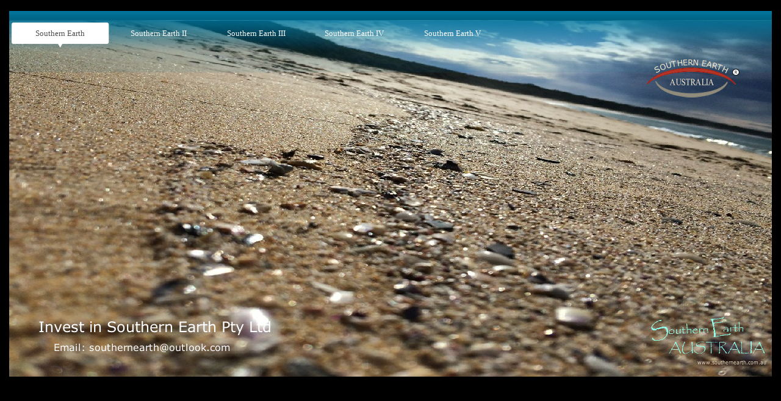

--- FILE ---
content_type: text/html
request_url: https://www.southernearth.com/index.html
body_size: 2359
content:
<!DOCTYPE html>
<html lang="en">
  <head>
    <meta charset="UTF-8">
    <title>Southern Earth</title>
    <meta name="msvalidate.01" content="3781D1B8005074859F3A547A3C5C0713" />
    <meta name="generator" content="Serif WebPlus X8 (16,0,4,32)">
    <meta name="viewport" content="width=1250">
    <meta name="keywords" content="Southern Earth Australia,Invest in SOUTHERN EARTH,, Southern Earth,nsw">
    <meta name="description" content="Southern Earth, Welcome to Southern Earth, ">
    <meta name="robots" content="index,follow">
    <link rel="stylesheet" type="text/css" href="wpscripts/wpstyles.css">
    <style type="text/css">
      .OBJ-1,.OBJ-1:link,.OBJ-1:visited { background-image:url('wpimages/wp2e5760fd_06.png');background-repeat:no-repeat;background-position:0px 0px;text-decoration:none;display:block;position:absolute; }
      .OBJ-1:hover { background-position:0px -86px; }
      .OBJ-1:active,a:link.OBJ-1.Activated,a:link.OBJ-1.Down,a:visited.OBJ-1.Activated,a:visited.OBJ-1.Down,.OBJ-1.Activated,.OBJ-1.Down { background-position:0px -43px; }
      .OBJ-1:focus { outline-style:none; }
      button.OBJ-1 { background-color:transparent;border:none 0px;padding:0;display:inline-block;cursor:pointer; }
      button.OBJ-1:disabled { pointer-events:none; }
      .OBJ-1.Inline { display:inline-block;position:relative;line-height:normal; }
      .OBJ-1 span,.OBJ-1:link span,.OBJ-1:visited span { color:#ffffff;font-family:Georgia,serif;font-weight:normal;text-decoration:none;text-align:center;text-transform:none;font-style:normal;left:11px;top:10px;width:139px;height:17px;line-height:17px;font-size:13px;display:block;position:absolute;cursor:pointer; }
      .OBJ-1:hover span { color:#666666; }
      .OBJ-1:active span,a:link.OBJ-1.Activated span,a:link.OBJ-1.Down span,a:visited.OBJ-1.Activated span,a:visited.OBJ-1.Down span,.OBJ-1.Activated span,.OBJ-1.Down span { color:#4d4d4d; }
      .OBJ-1.Disabled span,a:link.OBJ-1.Disabled span,a:visited.OBJ-1.Disabled span,a:hover.OBJ-1.Disabled span,a:active.OBJ-1.Disabled span { color:#e6e6e6; }
      .OBJ-2 { line-height:43px; }
    </style>
    <script type="text/javascript" src="wpscripts/jquery.js"></script>
    <script type="text/javascript">
      $(document).ready(function() {
      $("a.ActiveButton").bind({ mousedown:function(){if ( $(this).attr('disabled') === undefined ) $(this).addClass('Activated');}, mouseleave:function(){ if ( $(this).attr('disabled') === undefined ) $(this).removeClass('Activated');}, mouseup:function(){ if ( $(this).attr('disabled') === undefined ) $(this).removeClass('Activated');}});
      });
    </script>
    span class="st"><em>Southern Earth</em>
    <meta name="norton-safeweb-site-verification" content="0ml3wguthh46hdfw1pghwn5yqwuk-yymarw2oyv9ev125l39we54y96giv8z54gs1e5-ssq7ge9fgbnnp22im63bmgz41dwxcm13-0m4zfif168df40ls1os-yf476pm" />
  </head>
  <body style="height:600px;background:#000000;">
    <div id="divMain" style="background:transparent;margin-left:auto;margin-right:auto;position:relative;width:1250px;height:600px;">
      <div style="position:absolute;left:1117px;top:1px;width:134px;height:28px;"></div>
      <a href="http://www.southernearth.com" target="_blank">
        <img alt="" src="wpimages/wpf4381d32_05_06.jpg" style="position:absolute;left:0px;top:15px;width:1250px;height:585px;">
      </a>
      <img alt="" src="wpimages/wp09fc34b7_06.png" style="position:absolute;left:0px;top:0px;width:1250px;height:101px;">
      <a href="page7.html">
        <img alt="Invest in Southern Earth Pty Ltd" src="wpimages/wpe670af75_06.png" style="position:absolute;left:48px;top:503px;width:382px;height:29px;">
      </a>
      <a href="page7.html">
        <img alt="Email: southernearth@outlook.com" src="wpimages/wp6f9ae0d6_06.png" style="position:absolute;left:73px;top:543px;width:289px;height:18px;">
      </a>
      <img src="wpimages/wp0a57cb60_06.png" alt="" width="12" height="11" style="position:absolute;left:1185px;top:95px;width:12px;height:11px;">
      <img src="wpimages/wpc63aec69_06.png" alt="" width="146" height="66" style="position:absolute;left:1045px;top:76px;width:146px;height:66px;">
      <div style="position:absolute;left:3px;top:3px;width:833px;height:73px;">
        <a href="index.html" title="Southern Earth" id="nav_37_B1" class="OBJ-1 ActiveButton Down OBJ-2" style="display:block;position:absolute;left:0px;top:15px;width:161px;height:43px;">
          <span>Southern&nbsp;Earth</span>
        </a>
        <a href="southernearth11.html" title="Southern Earth II" id="nav_37_B2" class="OBJ-1 ActiveButton OBJ-2" style="display:block;position:absolute;left:161px;top:15px;width:161px;height:43px;">
          <span>Southern&nbsp;Earth&nbsp;II</span>
        </a>
        <a href="southernearth111.html" title="Southern Earth III" id="nav_37_B3" class="OBJ-1 ActiveButton OBJ-2" style="display:block;position:absolute;left:321px;top:15px;width:161px;height:43px;">
          <span>Southern&nbsp;Earth&nbsp;III</span>
        </a>
        <a href="southernearth1v.html" title="Southern Earth IV" id="nav_37_B4" class="OBJ-1 ActiveButton OBJ-2" style="display:block;position:absolute;left:482px;top:15px;width:161px;height:43px;">
          <span>Southern&nbsp;Earth&nbsp;IV</span>
        </a>
        <a href="southernearthv.html" id="nav_37_B5" class="OBJ-1 ActiveButton OBJ-2" style="display:block;position:absolute;left:643px;top:15px;width:161px;height:43px;">
          <span>Southern&nbsp;Earth&nbsp;V</span>
        </a>
      </div>
      <div style="position:absolute;left:1135px;top:1px;width:103px;height:31px;"></div>
      <img alt="www.southernearth.com.au" src="wpimages/wpc5195b30_06.png" style="position:absolute;left:1128px;top:571px;width:113px;height:11px;">
      <map id="map1" name="map1">
        <area shape="poly" coords="64,61,68,58,70,61,73,58,77,62,86,62,93,55,93,47,88,47,84,46,78,44,84,42,90,42,89,39,83,40,77,42,75,46,75,51,84,49,86,50,91,52,85,58,82,60,78,57,76,55,72,53,73,58,72,52,72,42,69,40,66,41,67,47,68,52,64,57,58,59,54,51,56,47,60,41,55,40,54,46,52,52,52,56,50,51,47,48,46,43,43,40,42,41,41,40,38,46,35,51,33,56,30,60,35,58,38,54,43,54,48,58,51,61,53,58,57,63" href="http://www.southernearth.com.au" target="_blank" alt="">
        <area shape="poly" coords="132,60,134,54,139,54,144,57,147,60,151,61,157,61,162,60,173,60,175,54,181,55,186,59,187,62,189,56,187,51,185,46,182,41,179,40,177,41,175,47,172,51,170,56,169,58,168,52,169,45,165,40,165,58,163,57,160,58,153,58,153,40,148,42,149,48,149,57,148,56,146,51,143,46,142,41,138,40,136,45,132,50,130,56,127,59,124,54,121,49,126,46,128,42,125,41,121,40,113,40,113,61,116,56,117,51,120,54,123,59,125,63" href="http://www.southernearth.com.au" target="_blank" alt="">
        <area shape="poly" coords="142,52,137,52,135,51,138,47,139,47,140,48" href="http://www.southernearth.com.au" target="_blank" alt="">
        <area shape="poly" coords="45,52,39,52,39,51,41,49,42,48,42,47" href="http://www.southernearth.com.au" target="_blank" alt="">
        <area shape="poly" coords="182,52,178,52,174,51,179,49,179,47,180,46,182,51" href="http://www.southernearth.com.au" target="_blank" alt="">
        <area shape="poly" coords="116,48,116,43,121,43,122,44,122,45,120,46,119,47,117,47" href="http://www.southernearth.com.au" target="_blank" alt="">
        <area shape="poly" coords="102,60,103,56,103,44,104,43,111,43,112,40,91,40,91,43,98,43,100,44,99,50,99,54,100,56,99,61" href="http://www.southernearth.com.au" target="_blank" alt="">
        <area shape="poly" coords="107,34,113,33,124,31,133,30,134,25,133,26,133,25,128,28,120,28,112,30,107,15,112,11,121,10,123,6,116,6,107,8,105,5,114,4,123,1,118,0,114,2,97,2,101,9,104,22,103,29,105,30,104,35" href="http://www.southernearth.com.au" target="_blank" alt="">
        <area shape="poly" coords="59,25,58,25,55,24,57,23,57,22,60,22,60,24" href="http://www.southernearth.com.au" target="_blank" alt="">
        <area shape="poly" coords="36,27,34,25,34,23,36,22,37,22,37,25,38,26,37,26" href="http://www.southernearth.com.au" target="_blank" alt="">
        <area shape="poly" coords="130,24,131,23,130,19,129,17,128,16,122,16,121,18,122,18,124,19,122,20,121,21,119,24,121,24,123,25,124,23,126,21,125,23,125,25,130,25" href="http://www.southernearth.com.au" target="_blank" alt="">
        <area shape="poly" coords="42,24,41,21,42,21" href="http://www.southernearth.com.au" target="_blank" alt="">
        <area shape="poly" coords="141,22,144,19,145,19,145,21,143,21" href="http://www.southernearth.com.au" target="_blank" alt="">
        <area shape="poly" coords="22,38,30,33,29,31,31,27,34,30,41,26,42,24,42,28,52,28,53,20,53,28,63,28,65,20,69,28,71,27,79,28,80,25,84,27,85,26,84,21,88,28,92,26,90,22,92,20,98,27,95,18,91,17,85,18,80,24,80,22,75,25,73,24,79,21,80,17,71,20,62,19,63,11,60,9,59,17,60,18,57,20,53,15,53,20,48,19,47,27,43,19,41,21,37,18,31,21,27,13,15,16,10,18,5,18,8,13,14,9,22,5,15,4,7,9,3,12,0,17,5,25,12,22,21,20,22,19,27,27,22,33,18,37,11,39,7,34,3,32,3,40,18,40" href="http://www.southernearth.com.au" target="_blank" alt="">
        <area shape="poly" coords="134,25,136,22,135,21,136,18,139,20,139,25,144,24,149,25,149,18,151,22,153,25,156,25,155,20,154,16,151,16,148,15,149,10,146,6,145,11,144,16,141,13,139,12,139,16,132,16,131,21" href="http://www.southernearth.com.au" target="_blank" alt="">
      </map>
      <img alt="" usemap="#map1" src="wpimages/wp55cef161_06.png" style="position:absolute;left:1050px;top:502px;width:189px;height:67px;">
    </div>
  </body>
</html>
